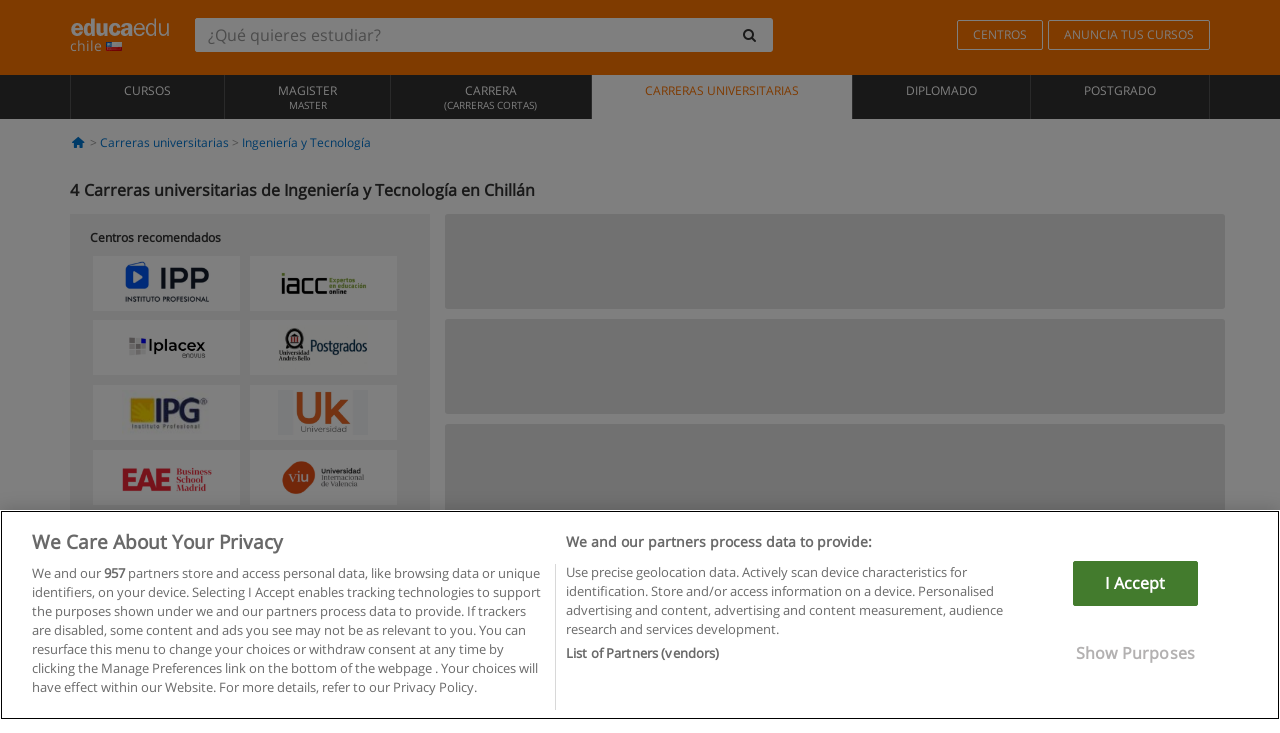

--- FILE ---
content_type: text/html; charset=UTF-8
request_url: https://www.educaedu-chile.com/carreras-universitarias/ingenieria-tecnologia/chillan
body_size: 13196
content:
<!DOCTYPE html>
<html lang="es-CL">
    
    <head>
        
        <meta charset="UTF-8">
        <meta http-equiv="X-UA-Compatible" content="IE=edge">
        <meta name="viewport" content="width=device-width, initial-scale=1.0">
                    <meta name="robots" content="index, follow">
        <meta name="googlebot" content="index, follow"> 
                <meta name="description" content="Estudia Carreras universitarias de Ingeniería y Tecnología en Chillán con Educaedu. Encuentra programas de Educación Superior en las modalidades presencial y semipresencial, compara la oferta formativa de diferentes centros y universidades.">
            
        <title>            Carreras universitarias de Ingeniería y Tecnología en Chillán
                | Educaedu
</title>
        <link rel="dns-prefetch" href="https://static1.educaedu-chile.com/">
        <link rel="preconnect" href="https://static1.educaedu-chile.com/" crossorigin >
        <link rel="dns-prefetch" href="https://statictrack.educatrack.com/">
        <link rel="dns-prefetch" href="https://track.educatrack.com/">
        <link rel="dns-prefetch" href="https://fonts.gstatic.com">
        <link rel="dns-prefetch" href="https://www.googletagmanager.com">
        <link rel="dns-prefetch" href="https://www.google-analytics.com">
        <link rel="preconnect" href="https://statictrack.educatrack.com/" crossorigin>
        <link rel="preconnect" href="https://track.educatrack.com/" crossorigin>
        <link rel="preconnect" href="https://fonts.gstatic.com" crossorigin>
        <link rel="preconnect" href="https://www.googletagmanager.com" crossorigin>        
        <link rel="preconnect" href="https://www.google-analytics.com" crossorigin>

        <link rel="preload" href="https://static1.educaedu-chile.com/build/images/logo-educaedu.svg" fetchpriority="high"  as="image" type="image/svg+xml" >
<link rel="preload" href="https://fonts.gstatic.com/s/opensans/v16/mem8YaGs126MiZpBA-UFVZ0bf8pkAg.woff2" media="(min-width: 768px)" as="font" type="font/woff2" crossorigin>
<link rel="preload" href="https://static1.educaedu-chile.com/build/fonts/icons-educaedu.2e429f28.woff2" media="(min-width: 768px)" as="font" type="font/woff2" crossorigin>
<style>
    @font-face {
        font-family: "Open sans fallback";
        size-adjust: 103.50%;
        ascent-override: 103%;
        src: local("Arial");
    }
</style>            <style>
        .pagination>li{display:inline}.pagination>li>a{position:relative;float:left;padding:6px 12px;margin-left:-1px;line-height:1.42857143;color:#337ab7;text-decoration:none;background-color:#fff;border:1px solid #ddd}.pagination>li:first-child>a{margin-left:0;border-top-left-radius:4px;border-bottom-left-radius:4px}.pagination>.active>a{z-index:3;color:#fff;background-color:#337ab7;border-color:#337ab7}@-ms-viewport{width:device-width}.filtros li.panel .change-category-action,.filtros li.panel a{padding:6px 30px 6px 10px;color:#000;display:block;width:100%;padding-left:25px;font-size:12px;font-weight:400}.filtros li.panel.active>.change-category-action{color:#ff7600;text-decoration:none;background-color:#fff9f4}.filtros li.panel .change-category-action::before,.filtros li.panel .change-course_type-action::before,.filtros li.panel a::before{visibility:visible;content:'\f10c';font-family:icons-educaedu;margin-right:4px;font-size:14px;margin-left:-16px}.filtros li.panel.active>.change-category-action::before{content:'\f192'}@media screen and (max-width:767px){.pagination>li{display:none}.pagination>li:first-child{display:inline}.pagination>li.active:first-child{display:none}}[class^=icon-]:before{font-family:icons-educaedu;font-style:normal;font-weight:400;speak:none;display:inline-block;text-decoration:inherit;width:1em;margin-right:.2em;text-align:center;font-variant:normal;text-transform:none;line-height:1em;margin-left:.2em;-webkit-font-smoothing:antialiased;-moz-osx-font-smoothing:grayscale}.icon-search:before{content:'\e800'}.icon-down-open:before{content:'\e801'}.icon-cancel:before{content:'\e804'}.icon-menu:before{content:'\f008'}.icon-mail-alt:before{content:'\f0e0'}.icon-sliders:before{content:'\f1de'}html{font-family:sans-serif;-ms-text-size-adjust:100%;-webkit-text-size-adjust:100%}body{margin:0}header,nav{display:block}a{background-color:transparent}b,strong{font-weight:700}h1{font-size:2em;margin:.67em 0}img{border:0}svg:not(:root){overflow:hidden}button,input{color:inherit;font:inherit;margin:0}button{overflow:visible}button{text-transform:none}button{-webkit-appearance:button}button::-moz-focus-inner,input::-moz-focus-inner{border:0;padding:0}input{line-height:normal}input[type=search]{-webkit-appearance:textfield;-webkit-box-sizing:content-box;-moz-box-sizing:content-box;box-sizing:content-box}input[type=search]::-webkit-search-cancel-button,input[type=search]::-webkit-search-decoration{-webkit-appearance:none}*{-webkit-box-sizing:border-box;-moz-box-sizing:border-box;box-sizing:border-box}:after,:before{-webkit-box-sizing:border-box;-moz-box-sizing:border-box;box-sizing:border-box}html{font-size:10px}body{font-family:"Helvetica Neue",Helvetica,Arial,sans-serif;font-size:14px;line-height:1.42857143;color:#333;background-color:#fff}button,input{font-family:inherit;font-size:inherit;line-height:inherit}a{color:#337ab7;text-decoration:none}img{vertical-align:middle}h1,h4{font-family:inherit;font-weight:500;line-height:1.1;color:inherit}h1{margin-top:20px;margin-bottom:10px}h4{margin-top:10px;margin-bottom:10px}h1{font-size:36px}h4{font-size:18px}ul{margin-top:0;margin-bottom:10px}.container{padding-right:15px;padding-left:15px;margin-right:auto;margin-left:auto}@media (min-width:768px){.container{width:750px}}@media (min-width:992px){.container{width:970px}}@media (min-width:1200px){.container{width:1170px}}.row{margin-right:-15px;margin-left:-15px}.col-sm-4,.col-sm-8,.col-xs-12{position:relative;min-height:1px;padding-right:15px;padding-left:15px}.col-xs-12{float:left}.col-xs-12{width:100%}@media (min-width:768px){.col-sm-4,.col-sm-8{float:left}.col-sm-8{width:66.66666667%}.col-sm-4{width:33.33333333%}.col-sm-pull-8{right:66.66666667%}.col-sm-push-4{left:33.33333333%}}label{display:inline-block;max-width:100%;margin-bottom:5px;font-weight:700}input[type=search]{-webkit-box-sizing:border-box;-moz-box-sizing:border-box;box-sizing:border-box;-webkit-appearance:none;appearance:none}.form-control{display:block;width:100%;height:34px;padding:6px 12px;font-size:14px;line-height:1.42857143;color:#555;background-color:#fff;background-image:none;border:1px solid #ccc;border-radius:4px;-webkit-box-shadow:inset 0 1px 1px rgba(0,0,0,.075);box-shadow:inset 0 1px 1px rgba(0,0,0,.075)}.form-control::-moz-placeholder{color:#999;opacity:1}.form-control:-ms-input-placeholder{color:#999}.form-control::-webkit-input-placeholder{color:#999}.form-control::-ms-expand{background-color:transparent;border:0}.form-group{margin-bottom:15px}.btn{display:inline-block;margin-bottom:0;font-weight:400;text-align:center;white-space:nowrap;vertical-align:middle;-ms-touch-action:manipulation;touch-action:manipulation;background-image:none;border:1px solid transparent;padding:6px 12px;font-size:14px;line-height:1.42857143;border-radius:4px}.btn-default{color:#333;background-color:#fff;border-color:#ccc}.fade{opacity:0}.collapse{display:none}.caret{display:inline-block;width:0;height:0;margin-left:2px;vertical-align:middle;border-top:4px dashed;border-right:4px solid transparent;border-left:4px solid transparent}.btn .caret{margin-left:0}.input-group{position:relative;display:table;border-collapse:separate}.input-group .form-control{position:relative;z-index:2;float:left;width:100%;margin-bottom:0}.input-group .form-control,.input-group-btn{display:table-cell}.input-group-btn{width:1%;white-space:nowrap;vertical-align:middle}.input-group .form-control:first-child,.input-group-btn:last-child>.btn:not(:last-child):not(.dropdown-toggle){border-top-right-radius:0;border-bottom-right-radius:0}.input-group-btn:last-child>.btn{border-top-left-radius:0;border-bottom-left-radius:0}.input-group-btn{position:relative;font-size:0;white-space:nowrap}.input-group-btn>.btn{position:relative}.input-group-btn>.btn+.btn{margin-left:-1px}.input-group-btn:last-child>.btn{z-index:2;margin-left:-1px}.nav{padding-left:0;margin-bottom:0;list-style:none}.nav>li{position:relative;display:block}.nav>li>a{position:relative;display:block;padding:10px 15px}.nav-stacked>li{float:none}.nav-stacked>li+li{margin-top:2px;margin-left:0}.navbar{position:relative;min-height:50px;margin-bottom:20px;border:1px solid transparent}.navbar-collapse{padding-right:15px;padding-left:15px;overflow-x:visible;border-top:1px solid transparent;-webkit-box-shadow:inset 0 1px 0 rgba(255,255,255,.1);box-shadow:inset 0 1px 0 rgba(255,255,255,.1);-webkit-overflow-scrolling:touch}.container>.navbar-collapse,.container>.navbar-header{margin-right:-15px;margin-left:-15px}.navbar-brand{float:left;height:50px;padding:15px;font-size:18px;line-height:20px}.navbar-brand>img{display:block}@media (min-width:768px){.navbar{border-radius:4px}.navbar-header{float:left}.navbar-collapse{width:auto;border-top:0;-webkit-box-shadow:none;box-shadow:none}.navbar-collapse.collapse{display:block!important;height:auto!important;padding-bottom:0;overflow:visible!important}.container>.navbar-collapse,.container>.navbar-header{margin-right:0;margin-left:0}.navbar>.container .navbar-brand{margin-left:-15px}.navbar-toggle{display:none}}.navbar-toggle{position:relative;float:right;padding:9px 10px;margin-right:15px;margin-top:8px;margin-bottom:8px;background-color:transparent;background-image:none;border:1px solid transparent;border-radius:4px}.navbar-nav{margin:7.5px -15px}.navbar-nav>li>a{padding-top:10px;padding-bottom:10px;line-height:20px}@media (min-width:768px){.navbar-nav{float:left;margin:0}.navbar-nav>li{float:left}.navbar-nav>li>a{padding-top:15px;padding-bottom:15px}.navbar-form .form-control{display:inline-block;width:auto;vertical-align:middle}.navbar-form .input-group{display:inline-table;vertical-align:middle}.navbar-form .input-group .form-control,.navbar-form .input-group .input-group-btn{width:auto}.navbar-form .input-group>.form-control{width:100%}}.navbar-form{padding:10px 15px;margin-right:-15px;margin-left:-15px;border-top:1px solid transparent;border-bottom:1px solid transparent;-webkit-box-shadow:inset 0 1px 0 rgba(255,255,255,.1),0 1px 0 rgba(255,255,255,.1);box-shadow:inset 0 1px 0 rgba(255,255,255,.1),0 1px 0 rgba(255,255,255,.1);margin-top:8px;margin-bottom:8px}@media (min-width:768px){.navbar-form{width:auto;padding-top:0;padding-bottom:0;margin-right:0;margin-left:0;border:0;-webkit-box-shadow:none;box-shadow:none}.navbar-right{float:right!important;margin-right:-15px}}.navbar-default{background-color:#f8f8f8;border-color:#e7e7e7}.navbar-default .navbar-nav>li>a{color:#777}.navbar-default .navbar-nav>.active>a{color:#555;background-color:#e7e7e7}.navbar-default .navbar-collapse{border-color:#e7e7e7}.panel{margin-bottom:20px;background-color:#fff;border:1px solid transparent;border-radius:4px;-webkit-box-shadow:0 1px 1px rgba(0,0,0,.05);box-shadow:0 1px 1px rgba(0,0,0,.05)}button.close{padding:0;background:0 0;border:0;-webkit-appearance:none;appearance:none}.modal{position:fixed;top:0;right:0;bottom:0;left:0;z-index:1050;display:none;overflow:hidden;-webkit-overflow-scrolling:touch;outline:0}.modal.fade .modal-dialog{-webkit-transform:translate(0,-25%);-ms-transform:translate(0,-25%);-o-transform:translate(0,-25%);transform:translate(0,-25%)}.modal-dialog{position:relative;width:auto;margin:10px}.modal-content{position:relative;background-color:#fff;-webkit-background-clip:padding-box;background-clip:padding-box;border:1px solid #999;border:1px solid rgba(0,0,0,.2);border-radius:6px;-webkit-box-shadow:0 3px 9px rgba(0,0,0,.5);box-shadow:0 3px 9px rgba(0,0,0,.5);outline:0}.modal-header{padding:15px;border-bottom:1px solid #e5e5e5}.modal-header .close{margin-top:-2px}.modal-title{margin:0;line-height:1.42857143}@media (min-width:768px){.modal-dialog{width:600px;margin:30px auto}.modal-content{-webkit-box-shadow:0 5px 15px rgba(0,0,0,.5);box-shadow:0 5px 15px rgba(0,0,0,.5)}}.container:after,.container:before,.modal-header:after,.modal-header:before,.nav:after,.nav:before,.navbar-collapse:after,.navbar-collapse:before,.navbar-header:after,.navbar-header:before,.navbar:after,.navbar:before,.row:after,.row:before{display:table;content:" "}.container:after,.modal-header:after,.nav:after,.navbar-collapse:after,.navbar-header:after,.navbar:after,.row:after{clear:both}.pull-right{float:right!important}.hidden{display:none!important}.visible-xs{display:none!important}@media (max-width:767px){.visible-xs{display:block!important}.hidden-xs{display:none!important}}body{font-family:'Open sans',Helvetica,Arial,sans-serif;background-color:transparent}h1,h4{font-family:'Open sans',Helvetica,Arial,sans-serif}.btn{font-family:"Open sans",Helvetica,Arial,sans-serif}h1{font-weight:600;margin-top:0;margin-bottom:0;font-size:16px;line-height:18px}a{color:#337ab7}.form-control{-webkit-box-shadow:none;box-shadow:none}.centros-recomendados{padding:5px 20px 10px;margin-bottom:20px;background-color:#f2f2f2;font-size:12px}.centros-recomendados label{display:block;margin-top:10px}.centros-recomendados .thumbnail img{margin:0 10px 10px 0}.header-h1{margin-bottom:15px;margin-top:15px}.number-h1{font-weight:600;font-size:16px;line-height:18px;float:left;margin-right:5px}.centros-recomendados a.thumbnail{width:46%;background-color:#fff;display:inline-block;margin:1.5% 1%;text-align:center}.filtros .centros-recomendados .thumbnail img{padding:5px;margin:0 auto;text-align:center;max-width:100%;height:auto}@media only screen and (max-width:767px){.centros-recomendados{display:none}.hidden-xs{display:none!important}}@media only screen and (max-width:360px){.hidden-xxs{display:none!important}.hidden-xs{display:none!important}}.btn,.form-control{border-radius:2px}.back-to-top{position:fixed;bottom:20px;right:20px;display:none;z-index:9;border-radius:50%;height:35px;width:35px;background-color:transparent;font-size:21px;color:#b7b7b7;padding:0;-ms-transform:rotate(180deg);-webkit-transform:rotate(180deg);transform:rotate(180deg)}[class^=icon-]:before{visibility:visible}.centros-recomendados .thumbnail img{margin:0 0 10px}.form-control::-webkit-input-placeholder{font-style:normal}.form-control::-moz-placeholder{font-style:normal}.form-control:-ms-input-placeholder{font-style:normal}.form-control:-moz-placeholder{font-style:normal}a{color:#0076d1}button.close{-webkit-appearance:none;padding:0;background:0 0;border:0}.close{float:right;font-size:21px;font-weight:700;line-height:1;color:#000;text-shadow:0 1px 0 #fff;opacity:.2}.barracookies{z-index:99999;position:fixed;left:0;right:0;bottom:0;padding:5px;background:#f5f5f5;line-height:20px;font-size:12px;text-align:center;box-sizing:border-box;display:none}.barracookies a.view-more{color:#f04d00;text-decoration:none;font-size:12px}.barracookies button.cookie-bar-close-option{background-color:transparent;border:0;color:#f04d00}.barracookies .container{position:relative}.barracookies .container .container-text{width:auto;height:auto;margin:0 auto;position:relative;display:inline}.modal{padding-right:0!important}.modal button.close{-webkit-appearance:none;padding:0;background:0 0;border:0}.modal .close{float:right;font-size:21px;font-weight:700;line-height:1;color:#000;text-shadow:0 1px 0 #fff;opacity:.2}.modal-educaedu-old .close{margin-top:-26px;background-color:#ff7800!important;padding:2px 10px!important;opacity:1;border:0;color:#fff;text-shadow:none;position:absolute;z-index:99;right:0;top:1px}.modal-educaedu-old .modal-header .modal-title{display:none}.modal-educaedu-old .modal-header{padding:0;margin-top:-1px}.modal-educaedu-old .modal-content{border-radius:0}.modal-dialog{margin:60px auto 0}.modal-content{border:0}.modal-content-big{width:60%}@media (max-width:1200px){.modal-content-big{width:90%}}.modal-iframe{position:absolute;top:0;left:0}@media screen and (-webkit-min-device-pixel-ratio:0){input{font-size:16px!important}}ul.full-width li span{display:block;font-size:10px;margin-top:-6px}ul.full-width{width:100%}ul.full-width li{list-style:none;text-align:center;border-right:1px solid #545454;-webkit-box-flex:1;-ms-flex-positive:1;flex-grow:1}ul.full-width li:first-child{border-left:1px solid #545454}ul.full-width li a{display:block;text-decoration:none}@media only screen and (max-width:995px){ul.full-width li,ul.full-width li:first-child{border-right:none;border-left:none}ul.full-width li a{font-size:12px}ul.full-width li span{font-size:8px}}ul.full-width{display:table;table-layout:fixed;display:-webkit-box;display:-ms-flexbox;display:flex;-webkit-box-orient:horizontal;-webkit-box-direction:normal;-ms-flex-direction:row;flex-direction:row}.navbar-collapse{padding-right:0;padding-left:0}.navbar-orange{background:#ff7600;margin-bottom:0;border-radius:0}.navbar-orange a{color:#fff}.navbar-orange .navbar-brand{height:auto;padding:18px 15px 14px;font-size:14px}.navbar-brand span img{vertical-align:baseline;height:9px}.navbar-orange .navbar-brand>img{height:18px}.navbar-orange .navbar-nav>li>a{border:1px solid;padding-top:4px;padding-bottom:4px;margin-top:20px;margin-left:5px;font-size:12px}.navbar-orange .navbar-right{margin-right:0}.navbar-nav>li>a{padding-top:25px;padding-bottom:25px}.navbar{min-height:0;margin-bottom:0;border-radius:0;border:0}.navbar-toggle{margin-bottom:0;font-size:21px;color:#fff;padding:5px 0;border-radius:2px}.navbar-default{background-color:#303030}.navbar-default .navbar-nav>li>a{color:#fff}.navbar-default .navbar-nav>li>a{font-size:12px;padding:6px 0 4px;text-transform:uppercase;height:100%}.navbar-default .navbar-nav>li.active>a{color:#ff7600;background-color:#fff}.navbar-brand>img{vertical-align:baseline;width:100px}.navbar-form{padding:10px;display:inline-block}.navbar-form .input-group-btn .btn{border-left-color:transparent}.navbar-form .form-control{border:0;-webkit-box-shadow:none;box-shadow:none}.navbar-form .btn,.navbar-form .form-control{border:1px solid #fff}@media only screen and (max-width:767px){.navbar-orange .navbar-brand{padding:12px 16px 10px 15px}.li-centers{border-top:1px solid #545454}.navbar-form .input-group>.form-control{width:100%}.navbar-form{margin-top:0;margin-bottom:0;padding-top:0;border-top:0;box-shadow:none;display:block}.navbar-brand>img{width:100px}}.header-buscador button,.header-buscador input{border:0;box-shadow:none}.header-buscador .btn-close{display:none}.header-buscador .input-group-btn .btn{border-top-right-radius:3px!important;border-bottom-right-radius:3px!important}@media (max-width:767px){.barracookies .container .container-text{display:block}.header-buscador{max-width:100%;position:fixed;z-index:10;top:0;right:15px;border:0;left:15px;background:#fff;border-bottom:1px solid #ccc;box-shadow:0 0 5px rgba(0,0,0,.2)}.header-buscador .navbar-form{margin-right:0;margin-left:0;margin-top:12px;margin-bottom:2px}.header-search-action-button{background-color:#ff7600;color:#fff;border:1px solid #ff7600!important;border-radius:3px!important}.header-search-action-button .icon-search:before{font-size:18px}.header-buscador .btn-close{border:0;margin-left:2px;display:inline-block;background-color:transparent;color:var(--color-grisoscuro)}.header-buscador .input-group-btn{padding-left:10px}.header-buscador .navbar-form input{border-bottom:1px solid}}@media (min-width:768px){.header-buscador.collapse{display:inline-table!important}.header-buscador{width:calc(100% - 480px)}.header-buscador .navbar-form,.header-buscador .navbar-form .input-group{width:100%}}header a,nav a{font-family:'Open Sans',sans-serif}ul{list-style:none}.navbar-white{background-color:#fff}@media screen and (max-width:767px){.filter-buttons{display:flex;flex-direction:row;align-items:center;background-color:#f2f2f2;margin:0 -15px;padding:10px 15px;overflow-x:auto}.filter-buttons-group{display:flex;flex-wrap:nowrap;margin-left:10px}.filter-buttons-group .btn{margin-right:5px}.filter-buttons-group .btn.selected{color:#fff;background-color:#337ab7;border-color:#2e6da4}}.filtros-container{background-color:#f2f2f2;padding:0;font-size:12px}.filtros .form-group{padding:10px 20px 20px;border-bottom:3px solid #fff;margin-top:5px;margin-bottom:5px}.filtros .form-group input[type=text]{-webkit-appearance:none;-moz-appearance:none;appearance:none;border:1px solid #ccc}.filtros .input-group-btn .btn{border-left-color:transparent}.filtros .panel{border:none;line-height:18px;margin-bottom:0;background-color:#fff;border-top:1px solid #eee;position:relative;margin-top:0}.filtros li.panel a{padding:6px 30px 6px 10px;color:#000;display:block;width:100%;padding-left:25px;font-size:12px;font-weight:400}.filtros .items-count{padding:8px;position:absolute;right:0;top:0;color:#757575}.filtros li.panel .change-course_type-action::before,.filtros li.panel a::before{visibility:visible;content:'\f10c';font-family:icons-educaedu;margin-right:4px;font-size:14px;margin-left:-16px}.filtros .form-control{font-size:12px}@media screen and (max-width:767px){.row-offcanvas{margin-top:10px;position:relative}.row-offcanvas-left{left:0}.row-offcanvas-left .sidebar-offcanvas{left:-100%}.sidebar-offcanvas{position:absolute;top:0;z-index:999}.sidebar-offcanvas{position:fixed}.filtros .navbar{padding:10px;width:100%}.filtros-form input{color:#000}.mobile-count-show{font-weight:700;font-family:'Open Sans',sans-serif;font-size:14px;line-height:34px;text-align:center;color:#666}.button-visible{display:inline-block!important}}.filtros-form input{font-family:"Open sans",Helvetica,Arial,sans-serif;font-size:12px}.adsense_skeleton{height:120px;border-radius:3px;margin-bottom:10px;background-color:#eee;animation:1.6s linear infinite adsense_skeleton}@keyframes adsense_skeleton{0%{background-color:#eee}50%{background-color:#e0e0e0}}.course-row{padding-bottom:10px;border:1px solid transparent;border-bottom:1px solid #eee;padding:10px 20px}.course-row{display:grid;grid-template-columns:2fr 2fr 1fr;gap:5px 10px;grid-auto-flow:row dense;grid-template-areas:"course-title course-title course-title" "course-info course-info course-info" "course-buttons course-buttons course-buttons"}.center-logo{display:none;grid-area:center-logo}.course-title{grid-area:course-title}.course-info{grid-area:course-info}.course-description{display:none;grid-area:course-description}.course-buttons{grid-area:course-buttons}.course-download-button{grid-area:course-download-button}.course-whatsapp-button{grid-area:course-whatsapp-button}.course-info-button{grid-area:course-info-button}@media screen and (min-width:768px){.filtros-container .nav.nav-stacked{max-height:350px;overflow:auto;padding:4px 0}.adsense_skeleton{height:95px}.course-buttons{display:block}.course-row{grid-template-columns:2fr 2fr 1fr;grid-template-areas:"course-title course-title center-logo" "course-description course-description course-info" "course-buttons course-buttons course-info"}.course-description{display:block}.center-logo{display:inline-block;font-size:12px}}.first-course-list-row{border-top:1px solid #eee}.course-buttons{padding-top:10px}.course-center-logo{border:1px solid #ccc;min-width:100px;min-height:50px}.course-content-row{margin-bottom:7px;font-size:12px}.course-content-row.grey-text{font-size:12px}.grey-text{color:#757575;font-family:Arial,Helvetica,sans-serif}.course-title-link{font-family:Arial,Helvetica,serif,sans-serif;font-size:16px;line-height:20px;font-weight:700;color:#0076d1;margin-bottom:7px;display:inline-block}.course-price{color:#b65b0c;font-weight:700}@media screen and (max-width:992px){.center-link-element.link-logo{float:right;padding:0}.center-link-element,.center-name{font-size:13px}}.btn-educaedu-primary{background:#ff7600;background:-webkit-linear-gradient(#fd8c2b,#ff7600);background:-o-linear-gradient(#fd8c2b,#ff7600);background:-moz-linear-gradient(#fd8c2b,#ff7600);background:linear-gradient(#fd8c2b,#ff7600);border-radius:6px;color:#fff;font-weight:700;padding:4px 10px}.btn-educaedu-primary{flex-grow:1;font-size:13px}@media screen and (min-width:375px){.btn-educaedu-primary{font-size:13px}}.course-buttons{display:flex;flex-wrap:wrap;gap:.5em}.course-buttons .btn-educaedu-primary i{display:none}@media screen and (min-width:767px){.btn-educaedu-primary{flex-grow:0}.course-buttons .btn-educaedu-primary i{display:inline-block}}.pagination-text{display:none}@media screen and (max-width:767px){.pagination-text{display:inline-block}}.sf-minitoolbar{background-color:#222;border-top-left-radius:4px;bottom:0;box-sizing:border-box;display:none;height:36px;padding:6px;position:fixed;right:0;z-index:99999}.sf-minitoolbar button{background-color:transparent;padding:0;border:none}.sf-minitoolbar svg{max-height:24px;max-width:24px;display:inline}.sf-toolbar-clearer{clear:both;height:36px}.sf-display-none{display:none}.sf-toolbarreset *{box-sizing:content-box;vertical-align:baseline;letter-spacing:normal;width:auto}.sf-toolbarreset{background-color:#222;bottom:0;box-shadow:0 -1px 0 rgba(0,0,0,.2);color:#eee;font:11px Arial,sans-serif;left:0;margin:0;padding:0 36px 0 0;position:fixed;right:0;text-align:left;text-transform:none;z-index:99999;direction:ltr;-webkit-font-smoothing:subpixel-antialiased;-moz-osx-font-smoothing:auto}.sf-toolbarreset svg{height:20px;width:20px;display:inline-block}.sf-toolbarreset .sf-cancel-button{color:#444}.sf-toolbarreset .hide-button{background:#444;display:block;position:absolute;top:0;right:0;width:36px;height:36px;text-align:center;border:none;margin:0;padding:0}.sf-toolbarreset .hide-button svg{max-height:18px;margin-top:1px}.sf-toolbar-block{display:block;float:left;height:36px;margin-right:0;white-space:nowrap;max-width:15%}.sf-toolbar-block>a{display:block;text-decoration:none;background-color:transparent;color:inherit}.sf-toolbar-block span{display:inline-block}.sf-toolbar-block .sf-toolbar-value{color:#f5f5f5;font-size:13px;line-height:36px;padding:0}.sf-toolbar-block .sf-toolbar-info{border-collapse:collapse;display:table;z-index:100000}.sf-toolbar-block .sf-toolbar-info-piece{border-bottom:3px solid transparent;display:table-row}.sf-toolbar-block .sf-toolbar-info-piece:last-child{margin-bottom:0}.sf-toolbar-block .sf-toolbar-info-piece b{color:#aaa;display:table-cell;font-size:11px;padding:4px 8px 4px 0}.sf-toolbar-block:not(.sf-toolbar-block-dump) .sf-toolbar-info-piece span{color:#f5f5f5}.sf-toolbar-block .sf-toolbar-info-piece span{font-size:12px}.sf-toolbar-block .sf-toolbar-info{background-color:#444;bottom:36px;color:#f5f5f5;display:none;padding:9px 0;position:absolute}.sf-toolbar-block .sf-toolbar-icon{display:block;height:36px;padding:0 7px;overflow:hidden;text-overflow:ellipsis}.sf-toolbar-block-request .sf-toolbar-icon{padding-left:0;padding-right:0}.sf-toolbar-block .sf-toolbar-icon svg{border-width:0;position:relative;top:8px;vertical-align:baseline}.sf-toolbar-block .sf-toolbar-icon svg+span{margin-left:4px}.sf-toolbar-icon .sf-toolbar-value{display:none}@media (min-width:768px){.sf-toolbar-icon .sf-toolbar-value{display:inline}.sf-toolbar-block .sf-toolbar-icon svg{top:6px}.sf-toolbar-block .sf-toolbar-icon{padding:0 10px}.sf-toolbar-block-request .sf-toolbar-icon{padding-left:0;padding-right:0}.sf-toolbar-block .sf-toolbar-info-piece b{font-size:12px}.sf-toolbar-block .sf-toolbar-info-piece span{font-size:13px}}        
    </style>
        
         
        
        <link rel="shortcut icon" href="https://static1.educaedu-chile.com/build/images/favicon-educaedu.ico">
        <link rel="apple-touch-icon" href="https://static1.educaedu-chile.com/apple-touch-icon.png">
        
        <script>
            window.onerror = function (msg, file, lineNo, columnNo, error){
                if(/googlebot/i.test(navigator.userAgent)){
                    return false;
                }
                var params = 'url='+window.location.href+'&line='+lineNo+'&col='+columnNo+'&message='+msg+'&error='+error+'&file='+file;
                var xhttp = new XMLHttpRequest();
                xhttp.open('POST','/js-errors',true);
                xhttp.setRequestHeader('Content-type', 'application/x-www-form-urlencoded');
                xhttp.send(params);
                if(typeof error !== 'undefined') {
                    dataLayer = dataLayer || [];
                    dataLayer.push({'event':'error_js'});
                }
                return false;
            };
        </script>

                    <script>var userEmail = '';</script>
                
            
            <script>        
            var pageOptions = {
                'pubId': 'pub-0159970609929852',
                'channel': '2165495788',
                'adtest': 'off',
                'hl': 'es',
                'ie': 'utf8',
                'oe': 'utf8',
                'mode': '',
                'styleId': '5412800633',
                'personalizedAds': true,
                'query': 'Carreras universitarias Ingeniería y Tecnología en Chillán',
                'number': 3 
            };
    
            var adblocks = [{'container': 'adsgoogle1'} , {'container' : 'adsgoogle2'}];
        </script>
    
    <script>
                    var numResults = '4';
            </script>    
        
        <!-- Google Tag Manager -->
        <script>(function(w,d,s,l,i){w[l]=w[l]||[];w[l].push({'gtm.start':
        new Date().getTime(),event:'gtm.js'});var f=d.getElementsByTagName(s)[0],
        j=d.createElement(s),dl=l!='dataLayer'?'&l='+l:'';j.async=true;j.src=
        'https://www.googletagmanager.com/gtm.js?id='+i+dl;f.parentNode.insertBefore(j,f);
        })(window,document,'script','dataLayer','GTM-NWCBB9P');</script>
        <!-- End Google Tag Manager -->
        
            <link rel="canonical" href="https://www.educaedu-chile.com/carreras-universitarias/ingenieria-tecnologia/chillan">
    
            <link rel="amphtml" href="https://www.educaedu-chile.com/amp/carreras-universitarias/ingenieria-tecnologia/chillan">
    
            
        
            </head>
    
    <body>
                 
        <!-- Google Tag Manager (noscript) -->
        <noscript><iframe src="https://www.googletagmanager.com/ns.html?id=GTM-NWCBB9P"
        height="0" width="0" style="display:none;visibility:hidden"></iframe></noscript>
        <!-- End Google Tag Manager (noscript) -->
        
        
                        <header class="header navbar navbar-orange country-code-cl">
        <div class="container">
            
            <div class="navbar-header">
                <button  type="button" class="dev-open-menu navbar-toggle collapsed" aria-label="Menú" data-toggle="collapse" data-target="#navbar" aria-expanded="false" aria-controls="navbar">
                    <i class="icon-menu"></i>
                    <i class="icon-cancel ri-close-circle-line hidden"></i>
                </button>
                <button type="button" class="dev-open-search navbar-toggle collapsed" aria-label="buscar" data-toggle="collapse" data-target="#navbar-buscador" aria-expanded="false" aria-controls="navbar-buscador">
                    <span class="icon-search"></span>
                </button>

                <a class="navbar-brand" href="https://www.educaedu-chile.com/" title="Educaedu Chile">
                                            <img src="https://static1.educaedu-chile.com/build/images/logo-educaedu.svg" onerror="this.onerror=null; this.src='https://static1.educaedu-chile.com/build/images/logo-educaedu.png'" width="300" height="55" alt="Educaedu">                        
                                        <span class="hidden-xxs">
                        chile
                        <img src="https://static1.educaedu-chile.com/build/images/cl.gif" alt="" width="16" height="11">
                    </span>
                </a> 
            </div>

            <div id="navbar-buscador" class="navbar-collapse collapse header-buscador" aria-expanded="false" role="navigation">
                <form class="navbar-form" method="get" action="https://www.educaedu-chile.com/nf/search.php">
                    <div class="input-group">
                        <input type="search" name="txtBusqueda" id="header_search_text" aria-label="¿Qué quieres estudiar?" class="header_search_text form-control" placeholder="¿Qué quieres estudiar?">
                        <span class="input-group-btn">
                            <button class="btn btn-default header-search-action-button" aria-label="buscar" type="submit">
                                <span class="icon-search"></span>
                            </button>
                            <button class="btn btn-close" type="button" aria-label="Cerrar"  data-toggle="collapse" data-target="#navbar-buscador">
                                <i class="icon-cancel ri-close-circle-line"></i>
                            </button>
                        </span>
                    </div>
                </form>
            </div>

            <ul class="nav navbar-nav navbar-right hidden-xs">               
                <li>
                                        <a href="https://www.educaedu-chile.com/centros" class="btn" title="Centros">
                        CENTROS
                    </a>
                </li>
                <li>
                    <a href="https://www.educaedu-chile.com/acceso-centros/anuncia-tus-cursos.php" class="btn" title="Anuncia tus cursos">
                        ANUNCIA TUS CURSOS
                    </a>
                </li>
            </ul>

        </div>
    </header>

    <nav class="navbar navbar-default">
        <div class="container">

            <div id="navbar" class="collapse navbar-collapse">

                <ul class="nav navbar-nav full-width">
                                    
                                                                                                                                                                                            
                                                                                                    <li class="">
                        <a href="https://www.educaedu-chile.com/cursos" title="Cursos">
                            Cursos
                                                    </a>
                    </li>
                    
                                    
                                                                                        
                                                                                                    <li class="">
                        <a href="https://www.educaedu-chile.com/magister" title="Magister Master">
                            Magister
                            <span>Master</span>                        </a>
                    </li>
                    
                                    
                                                                                        
                                                                                                    <li class="">
                        <a href="https://www.educaedu-chile.com/carrera" title="Carrera (Carreras Cortas)">
                            Carrera
                            <span>(Carreras Cortas)</span>                        </a>
                    </li>
                    
                                    
                                                                                                                                                                                            
                                                                                                    <li class="active">
                        <a href="https://www.educaedu-chile.com/carreras-universitarias" title="Carreras universitarias">
                            Carreras universitarias
                                                    </a>
                    </li>
                    
                                    
                                                                                                                                                                                            
                                                                                                    <li class="">
                        <a href="https://www.educaedu-chile.com/diplomado" title="Diplomado">
                            Diplomado
                                                    </a>
                    </li>
                    
                                    
                                                                                                                                                                                            
                                                                                                    <li class="">
                        <a href="https://www.educaedu-chile.com/postgrado" title="Postgrado">
                            Postgrado
                                                    </a>
                    </li>
                    
                                    <li class="li-centers visible-xs">
                                                <a href="https://www.educaedu-chile.com/centros" class="btn" title="Centros">
                            CENTROS
                        </a>
                    </li>
                </ul>

            </div>

        </div>
    </nav>            
        
        
            <div class="container">
                   
            <div class="filter-buttons" data-spy="affix" data-offset-top="100">
                <div>
                    <button class=" btn btn-default pull-right visible-xs" aria-label="FILTROS" data-dev-filter="all">
                        <i class="icon-sliders ri-equalizer-2-line"></i>
                    </button> 
                </div>
                <div class="filter-buttons-group">                
                    <button class=" btn btn-default pull-right visible-xs  selected " data-dev-filter="course_type-filter">
                        Tipo de curso: <strong>Carreras universitarias</strong> <span class="caret"></span>
                    </button> 
                    <button class=" btn btn-default pull-right visible-xs " data-dev-filter="modality-filter">
                        Modalidad / Lugar <span class="caret"></span>
                    </button>    
                    <button class=" btn btn-default pull-right visible-xs   selected " data-dev-filter="category-filter" >
                        Categoría: <strong>Ingeniería y Tecnología</strong> <span class="caret"></span>
                    </button>
                </div>
            </div>
            <div class="row ">
                <div id="header.page.breadcrum" class="col-xs-12 SimpleBreadcrumb_container"> 
                                                <span class="breadcrumb-element">
                        <a href="https://www.educaedu-chile.com" 
                                                        title="Ir a Inicio" 
                                                       class="SimpleBreadcrumb_link"><i class="icon-home"></i></a>
                    </span>

                
                                                <span class="breadcrumb-element">
                        <a href="https://www.educaedu-chile.com/carreras-universitarias" 
                                                        title="Carreras universitarias" 
                                                       class="SimpleBreadcrumb_link">Carreras universitarias</a>
                    </span>

                
                                                <span class="breadcrumb-element">
                        <a href="https://www.educaedu-chile.com/carreras-universitarias/ingenieria-tecnologia" 
                                                        title="Ingeniería y Tecnología" 
                                                       class="SimpleBreadcrumb_link">Ingeniería y Tecnología</a>
                    </span>

                
                            
             
        </div>
                <script type="application/ld+json">    
    {"@context":"https:\/\/schema.org","@type":"BreadcrumbList","itemListElement":[{"@type":"ListItem","position":0,"name":"Ir a Inicio","item":{"id":"https:\/\/www.educaedu-chile.com"}},{"@type":"ListItem","position":1,"name":"Carreras universitarias","item":{"id":"https:\/\/www.educaedu-chile.com\/carreras-universitarias"}},{"@type":"ListItem","position":2,"name":"Ingenier\u00eda y Tecnolog\u00eda","item":{"id":"https:\/\/www.educaedu-chile.com\/carreras-universitarias\/ingenieria-tecnologia"}},{"@type":"ListItem","position":3,"name":"Chill\u00e1n"}]}
</script>
    </div>
 
            
            
    <div id="header.page.h1">
        <span class="number-h1">4</span>
 		<h1 class="header-h1">
             Carreras universitarias de Ingeniería y Tecnología en Chillán        </h1>
    </div>

            <div class="row row-offcanvas row-offcanvas-left">
                <div class="col-sm-8 col-sm-push-4 col-xs-12">
                                                            
                            <div class="Adsense row">
        <div class="Adsense_container" id="adsgoogle1">
                            <div class="adsense_skeleton"></div>
                            <div class="adsense_skeleton"></div>
                            <div class="adsense_skeleton"></div>
                    
        </div>
    </div>

  



        
    <div class="course-row course-link-element first-course-list-row" data-url="https://www.educaedu-chile.com/carrera-de-ingenieria-civil-en-informatica-carreras-universitarias-15343.html">
        <div class="center-logo center-link-element link-logo" data-url="https://www.educaedu-chile.com/centros/universidad-del-bio-bio--campus-chillan-uni1384">
            <img src="https://static1.educaedu-chile.com/build/images/default-center-logo.jpg" data-src="https://static1.educaedu-chile.com/logos/24/1384.jpg" class="course-center-logo dev-lazy" alt="Universidad del Bío-Bío - Campus Chillán"  title="Universidad del Bío-Bío - Campus Chillán" width="100" height="50">
        </div>
        
        <div class="course-title">
            <a class="course-title-link" href="https://www.educaedu-chile.com/carrera-de-ingenieria-civil-en-informatica-carreras-universitarias-15343.html" title="Carrera de Ingeniería Civil en Informática - Campus Chillán" >
                    Carrera de Ingeniería Civil en Informática - Campus Chillán
            </a>
            <div class="center-name">
                <a class="center-link-element" data-url="https://www.educaedu-chile.com/centros/universidad-del-bio-bio--campus-chillan-uni1384" href="https://www.educaedu-chile.com/centros/universidad-del-bio-bio--campus-chillan-uni1384" title="Universidad del Bío-Bío - Campus Chillán">Universidad del Bío-Bío - Campus Chillán</a>
            </div>
        </div>        


        <div class="course-info">
            <div class="course-content-row">
                <span class="course-info-label">Categoría:</span><span class="grey-text">Ingeniería Civil</span>
            </div>
            <div class="course-content-row">
                <span class="course-info-label">Modalidad:</span><span class="grey-text">Presencial</span>
            </div>
            
                        
            </div>
        
        <div class="course-description grey-text course-content-row">
                                            Ingeniería Civil en Informática La carrera comprende asignaturas relacionadas con las áreas de formación de carreras de ingeniería con base científica, como ciencias básicas, ciencias de la computación, ciencias de la ingeniería, ingeniería aplicada, ciencias...
                    </div>

        
                    <div class="course-buttons">
                
                                <div class="course-info-button course-modal-link-element btn btn-educaedu-primary" data-url="https://www.educaedu-chile.com/carrera-de-ingenieria-civil-en-informatica-carreras-universitarias-15343.html?submit_method=info_request" title="Solicita información">
                    <i class="icon-mail-alt ri-mail-line"></i> Solicita información
                </div>                
            </div>
        
    </div>
        <script>
        dataLayer = dataLayer || [];

        var centerViewsObj = dataLayer.find(item => item.centerViews);
        if (centerViewsObj) {
            centerViewsObj.centerViews.push({'idMaestro': 102870, 'name': 'Universidad del Bío-Bío - Campus Chillán'});
        } else {
            dataLayer.push({
                'centerViews': [{'idMaestro': 102870, 'name': 'Universidad del Bío-Bío - Campus Chillán'}]
            });
        }
    </script>

            

        
    <div class="course-row course-link-element " data-url="https://www.educaedu-chile.com/carrera-de-ingenieria-en-alimentos-carreras-universitarias-14913.html">
        <div class="center-logo center-link-element link-logo" data-url="https://www.educaedu-chile.com/centros/universidad-del-bio-bio--campus-chillan-uni1384">
            <img src="https://static1.educaedu-chile.com/build/images/default-center-logo.jpg" data-src="https://static1.educaedu-chile.com/logos/24/1384.jpg" class="course-center-logo dev-lazy" alt="Universidad del Bío-Bío - Campus Chillán"  title="Universidad del Bío-Bío - Campus Chillán" width="100" height="50">
        </div>
        
        <div class="course-title">
            <a class="course-title-link" href="https://www.educaedu-chile.com/carrera-de-ingenieria-en-alimentos-carreras-universitarias-14913.html" title="Carrera de Ingeniería en Alimentos" >
                    Carrera de Ingeniería en Alimentos
            </a>
            <div class="center-name">
                <a class="center-link-element" data-url="https://www.educaedu-chile.com/centros/universidad-del-bio-bio--campus-chillan-uni1384" href="https://www.educaedu-chile.com/centros/universidad-del-bio-bio--campus-chillan-uni1384" title="Universidad del Bío-Bío - Campus Chillán">Universidad del Bío-Bío - Campus Chillán</a>
            </div>
        </div>        


        <div class="course-info">
            <div class="course-content-row">
                <span class="course-info-label">Categoría:</span><span class="grey-text">Ingeniería </span>
            </div>
            <div class="course-content-row">
                <span class="course-info-label">Modalidad:</span><span class="grey-text">Presencial</span>
            </div>
            
                        
            </div>
        
        <div class="course-description grey-text course-content-row">
                                            Ingeniero en Alimentos Formar un Profesional que tenga una sólida formación en matemáticas, biología, química y en Ciencias e Ingeniería de los Alimentos, que le permitan abordar e integrar eficientemente los cambios e innovaciones científico-tecnológico del área...
                    </div>

        
                    <div class="course-buttons">
                
                                <div class="course-info-button course-modal-link-element btn btn-educaedu-primary" data-url="https://www.educaedu-chile.com/carrera-de-ingenieria-en-alimentos-carreras-universitarias-14913.html?submit_method=info_request" title="Solicita información">
                    <i class="icon-mail-alt ri-mail-line"></i> Solicita información
                </div>                
            </div>
        
    </div>
        <script>
        dataLayer = dataLayer || [];

        var centerViewsObj = dataLayer.find(item => item.centerViews);
        if (centerViewsObj) {
            centerViewsObj.centerViews.push({'idMaestro': 102870, 'name': 'Universidad del Bío-Bío - Campus Chillán'});
        } else {
            dataLayer.push({
                'centerViews': [{'idMaestro': 102870, 'name': 'Universidad del Bío-Bío - Campus Chillán'}]
            });
        }
    </script>

            

        
    <div class="course-row course-link-element " data-url="https://www.educaedu-chile.com/ingenieria-civil-en-informatica-carreras-universitarias-13700.html">
        <div class="center-logo center-link-element link-logo" data-url="https://www.educaedu-chile.com/centros/universidad-adventista-de-chile-uni493">
            <img src="https://static1.educaedu-chile.com/build/images/default-center-logo.jpg" data-src="https://static1.educaedu-chile.com/logos/24/493.png" class="course-center-logo dev-lazy" alt="Universidad Adventista de Chile"  title="Universidad Adventista de Chile" width="100" height="50">
        </div>
        
        <div class="course-title">
            <a class="course-title-link" href="https://www.educaedu-chile.com/ingenieria-civil-en-informatica-carreras-universitarias-13700.html" title="Licenciatura en Ingeniería Civil en Informática" >
                    Licenciatura en Ingeniería Civil en Informática
            </a>
            <div class="center-name">
                <a class="center-link-element" data-url="https://www.educaedu-chile.com/centros/universidad-adventista-de-chile-uni493" href="https://www.educaedu-chile.com/centros/universidad-adventista-de-chile-uni493" title="Universidad Adventista de Chile">Universidad Adventista de Chile</a>
            </div>
        </div>        


        <div class="course-info">
            <div class="course-content-row">
                <span class="course-info-label">Categoría:</span><span class="grey-text">Ingeniería Civil</span>
            </div>
            <div class="course-content-row">
                <span class="course-info-label">Modalidad:</span><span class="grey-text">Presencial</span>
            </div>
            
                        
            </div>
        
        <div class="course-description grey-text course-content-row">
                                            Ingeniero Civil en Informática Los estudios de la carrera de Ingeniería Civil en Informática se orientan a entregar al estudiante una avanzada formación profesional en las áreas de Matemáticas, Física, Contabilidad e Idiomas (Inglés), y específicas en las áreas...
                    </div>

        
                    <div class="course-buttons">
                
                                <div class="course-info-button course-modal-link-element btn btn-educaedu-primary" data-url="https://www.educaedu-chile.com/ingenieria-civil-en-informatica-carreras-universitarias-13700.html?submit_method=info_request" title="Solicita información">
                    <i class="icon-mail-alt ri-mail-line"></i> Solicita información
                </div>                
            </div>
        
    </div>
        <script>
        dataLayer = dataLayer || [];

        var centerViewsObj = dataLayer.find(item => item.centerViews);
        if (centerViewsObj) {
            centerViewsObj.centerViews.push({'idMaestro': 102889, 'name': 'Universidad Adventista de Chile'});
        } else {
            dataLayer.push({
                'centerViews': [{'idMaestro': 102889, 'name': 'Universidad Adventista de Chile'}]
            });
        }
    </script>

            

        
    <div class="course-row course-link-element " data-url="https://www.educaedu-chile.com/ingenieria-civil-en-agroindustrias-carreras-universitarias-13698.html">
        <div class="center-logo center-link-element link-logo" data-url="https://www.educaedu-chile.com/centros/universidad-adventista-de-chile-uni493">
            <img src="https://static1.educaedu-chile.com/build/images/default-center-logo.jpg" data-src="https://static1.educaedu-chile.com/logos/24/493.png" class="course-center-logo dev-lazy" alt="Universidad Adventista de Chile"  title="Universidad Adventista de Chile" width="100" height="50">
        </div>
        
        <div class="course-title">
            <a class="course-title-link" href="https://www.educaedu-chile.com/ingenieria-civil-en-agroindustrias-carreras-universitarias-13698.html" title="Licenciatura en Ingeniería Civil en Agroindustrias" >
                    Licenciatura en Ingeniería Civil en Agroindustrias
            </a>
            <div class="center-name">
                <a class="center-link-element" data-url="https://www.educaedu-chile.com/centros/universidad-adventista-de-chile-uni493" href="https://www.educaedu-chile.com/centros/universidad-adventista-de-chile-uni493" title="Universidad Adventista de Chile">Universidad Adventista de Chile</a>
            </div>
        </div>        


        <div class="course-info">
            <div class="course-content-row">
                <span class="course-info-label">Categoría:</span><span class="grey-text">Ingeniería Civil</span>
            </div>
            <div class="course-content-row">
                <span class="course-info-label">Modalidad:</span><span class="grey-text">Presencial</span>
            </div>
            
                        
            </div>
        
        <div class="course-description grey-text course-content-row">
                                            Ingeniero Civil Agroindustrial Los estudios de la carrera de Ingeniería Civil en Agroindustrias se orientan a entregar al estudiante una sólida formación profesional en ciencias básicas de carácter teórico propias de un ingeniero civil, incluyendo asimismolaboratorios...
                    </div>

        
                    <div class="course-buttons">
                
                                <div class="course-info-button course-modal-link-element btn btn-educaedu-primary" data-url="https://www.educaedu-chile.com/ingenieria-civil-en-agroindustrias-carreras-universitarias-13698.html?submit_method=info_request" title="Solicita información">
                    <i class="icon-mail-alt ri-mail-line"></i> Solicita información
                </div>                
            </div>
        
    </div>
        <script>
        dataLayer = dataLayer || [];

        var centerViewsObj = dataLayer.find(item => item.centerViews);
        if (centerViewsObj) {
            centerViewsObj.centerViews.push({'idMaestro': 102889, 'name': 'Universidad Adventista de Chile'});
        } else {
            dataLayer.push({
                'centerViews': [{'idMaestro': 102889, 'name': 'Universidad Adventista de Chile'}]
            });
        }
    </script>

            

<script type="application/ld+json">
{
  "@context":"https://schema.org",
  "@type":"ItemList",
  "itemListElement":[
      {"@type":"ListItem", "position":"1", "url":"https://www.educaedu-chile.com/carrera-de-ingenieria-civil-en-informatica-carreras-universitarias-15343.html"}, {"@type":"ListItem", "position":"2", "url":"https://www.educaedu-chile.com/carrera-de-ingenieria-en-alimentos-carreras-universitarias-14913.html"}, {"@type":"ListItem", "position":"3", "url":"https://www.educaedu-chile.com/ingenieria-civil-en-informatica-carreras-universitarias-13700.html"}, {"@type":"ListItem", "position":"4", "url":"https://www.educaedu-chile.com/ingenieria-civil-en-agroindustrias-carreras-universitarias-13698.html"}
   ]
}    
</script>   

    <div class="Adsense row">
        <div class="Adsense_container" id="adsgoogle2">
                            <div class="adsense_skeleton"></div>
                            <div class="adsense_skeleton"></div>
                            <div class="adsense_skeleton"></div>
                    
        </div>
    </div>

<!-- Modal -->
<div id="myModal" class="modal fade modal-educaedu-old" role="dialog" data-backdrop="static" data-keyboard="false">
    <div class="modal-dialog modal-content-big">
    <!-- Modal content-->
    <div class="modal-content ">
        <div class="modal-header">
        <button type="button" class="close" data-dismiss="modal">&times;</button>
        <h4 class="modal-title">Modal Header</h4>
        </div>
        <iframe width="100%" id="myModal_iframe" frameBorder="0" class="modal-iframe"></iframe>
    </div>
    <!--/ Modal content-->
    </div>
</div>
<!--/ Modal -->


 
                        
                                    
                </div>
                
                <div class="col-xs-12  col-sm-pull-8 col-sm-4 sidebar-offcanvas filtros" id="sidebar">
            <div class="centros-recomendados">
   
    <label>Centros recomendados</label>

            <a class="thumbnail" href="https://www.educaedu-chile.com/centros/instituto-profesional-providencia-uni292" >
            <img src="https://static1.educaedu-chile.com/build/images/default-center-logo.jpg" data-src="https://static1.educaedu-chile.com/logos/24/292.webp?1758219935" class="dev-lazy" data-toggle="tooltip" title="Instituto Profesional IPP" alt="Instituto Profesional IPP" width="100" height="50">
        </a>
            <script>
        dataLayer = dataLayer || [];

        var centerViewsObj = dataLayer.find(item => item.centerViews);
        if (centerViewsObj) {
            centerViewsObj.centerViews.push({'idMaestro': 544, 'name': 'Instituto Profesional IPP'});
        } else {
            dataLayer.push({
                'centerViews': [{'idMaestro': 544, 'name': 'Instituto Profesional IPP'}]
            });
        }
    </script>
            <a class="thumbnail" href="https://www.educaedu-chile.com/centros/instituto-profesional-iacc-uni1970" >
            <img src="https://static1.educaedu-chile.com/build/images/default-center-logo.jpg" data-src="https://static1.educaedu-chile.com/logos/24/1970.webp?1758377114" class="dev-lazy" data-toggle="tooltip" title="Instituto Profesional IACC" alt="Instituto Profesional IACC" width="100" height="50">
        </a>
            <script>
        dataLayer = dataLayer || [];

        var centerViewsObj = dataLayer.find(item => item.centerViews);
        if (centerViewsObj) {
            centerViewsObj.centerViews.push({'idMaestro': 103210, 'name': 'Instituto Profesional IACC'});
        } else {
            dataLayer.push({
                'centerViews': [{'idMaestro': 103210, 'name': 'Instituto Profesional IACC'}]
            });
        }
    </script>
            <a class="thumbnail" href="https://www.educaedu-chile.com/centros/instituto-profesional-iplacex--santiago-uni303" >
            <img src="https://static1.educaedu-chile.com/build/images/default-center-logo.jpg" data-src="https://static1.educaedu-chile.com/logos/24/303.webp?1758360008" class="dev-lazy" data-toggle="tooltip" title="Instituto Profesional Iplacex" alt="Instituto Profesional Iplacex" width="100" height="50">
        </a>
            <script>
        dataLayer = dataLayer || [];

        var centerViewsObj = dataLayer.find(item => item.centerViews);
        if (centerViewsObj) {
            centerViewsObj.centerViews.push({'idMaestro': 102881, 'name': 'Instituto Profesional Iplacex'});
        } else {
            dataLayer.push({
                'centerViews': [{'idMaestro': 102881, 'name': 'Instituto Profesional Iplacex'}]
            });
        }
    </script>
            <a class="thumbnail" href="https://www.educaedu-chile.com/centros/unab-universidad-andres-bello-uni593" >
            <img src="https://static1.educaedu-chile.com/build/images/default-center-logo.jpg" data-src="https://static1.educaedu-chile.com/logos/24/593.webp?1758220890" class="dev-lazy" data-toggle="tooltip" title="Universidad Andrés Bello - Postgrados" alt="Universidad Andrés Bello - Postgrados" width="100" height="50">
        </a>
            <script>
        dataLayer = dataLayer || [];

        var centerViewsObj = dataLayer.find(item => item.centerViews);
        if (centerViewsObj) {
            centerViewsObj.centerViews.push({'idMaestro': 574, 'name': 'Universidad Andrés Bello - Postgrados'});
        } else {
            dataLayer.push({
                'centerViews': [{'idMaestro': 574, 'name': 'Universidad Andrés Bello - Postgrados'}]
            });
        }
    </script>
            <a class="thumbnail" href="https://www.educaedu-chile.com/centros/instituto-profesional-ipg-uni2340" >
            <img src="https://static1.educaedu-chile.com/build/images/default-center-logo.jpg" data-src="https://static1.educaedu-chile.com/logos/24/2340.jpg" class="dev-lazy" data-toggle="tooltip" title="Instituto Profesional IPG" alt="Instituto Profesional IPG" width="100" height="50">
        </a>
            <script>
        dataLayer = dataLayer || [];

        var centerViewsObj = dataLayer.find(item => item.centerViews);
        if (centerViewsObj) {
            centerViewsObj.centerViews.push({'idMaestro': 111520, 'name': 'Instituto Profesional IPG'});
        } else {
            dataLayer.push({
                'centerViews': [{'idMaestro': 111520, 'name': 'Instituto Profesional IPG'}]
            });
        }
    </script>
            <a class="thumbnail" href="https://www.educaedu-chile.com/centros/universidad-uk-uni2366" >
            <img src="https://static1.educaedu-chile.com/build/images/default-center-logo.jpg" data-src="https://static1.educaedu-chile.com/logos/24/2366.webp?1758889720" class="dev-lazy" data-toggle="tooltip" title="Universidad Uk" alt="Universidad Uk" width="100" height="50">
        </a>
            <script>
        dataLayer = dataLayer || [];

        var centerViewsObj = dataLayer.find(item => item.centerViews);
        if (centerViewsObj) {
            centerViewsObj.centerViews.push({'idMaestro': 14800, 'name': 'Universidad Uk'});
        } else {
            dataLayer.push({
                'centerViews': [{'idMaestro': 14800, 'name': 'Universidad Uk'}]
            });
        }
    </script>
            <a class="thumbnail" href="https://www.educaedu-chile.com/centros/eae-business-school-madrid-uni2313" >
            <img src="https://static1.educaedu-chile.com/build/images/default-center-logo.jpg" data-src="https://static1.educaedu-chile.com/logos/24/2313.webp?1758287721" class="dev-lazy" data-toggle="tooltip" title="EAE Business School Madrid" alt="EAE Business School Madrid" width="100" height="50">
        </a>
            <script>
        dataLayer = dataLayer || [];

        var centerViewsObj = dataLayer.find(item => item.centerViews);
        if (centerViewsObj) {
            centerViewsObj.centerViews.push({'idMaestro': 9857, 'name': 'EAE Business School Madrid'});
        } else {
            dataLayer.push({
                'centerViews': [{'idMaestro': 9857, 'name': 'EAE Business School Madrid'}]
            });
        }
    </script>
            <a class="thumbnail" href="https://www.educaedu-chile.com/centros/viu-universidad-uni1910" >
            <img src="https://static1.educaedu-chile.com/build/images/default-center-logo.jpg" data-src="https://static1.educaedu-chile.com/logos/24/1910.webp?1758293400" class="dev-lazy" data-toggle="tooltip" title="Universidad Internacional de Valencia (VIU)" alt="Universidad Internacional de Valencia (VIU)" width="100" height="50">
        </a>
            <script>
        dataLayer = dataLayer || [];

        var centerViewsObj = dataLayer.find(item => item.centerViews);
        if (centerViewsObj) {
            centerViewsObj.centerViews.push({'idMaestro': 5718, 'name': 'Universidad Internacional de Valencia (VIU)'});
        } else {
            dataLayer.push({
                'centerViews': [{'idMaestro': 5718, 'name': 'Universidad Internacional de Valencia (VIU)'}]
            });
        }
    </script>
            <a class="thumbnail" href="https://www.educaedu-chile.com/centros/elbs-escuela-de-liderazgo-latam-uni2344" >
            <img src="https://static1.educaedu-chile.com/build/images/default-center-logo.jpg" data-src="https://static1.educaedu-chile.com/logos/24/2344.webp?1758287796" class="dev-lazy" data-toggle="tooltip" title="ELBS Escuela de Liderazgo Latam" alt="ELBS Escuela de Liderazgo Latam" width="100" height="50">
        </a>
            <script>
        dataLayer = dataLayer || [];

        var centerViewsObj = dataLayer.find(item => item.centerViews);
        if (centerViewsObj) {
            centerViewsObj.centerViews.push({'idMaestro': 3595, 'name': 'ELBS Escuela de Liderazgo Latam'});
        } else {
            dataLayer.push({
                'centerViews': [{'idMaestro': 3595, 'name': 'ELBS Escuela de Liderazgo Latam'}]
            });
        }
    </script>
            <a class="thumbnail" href="https://www.educaedu-chile.com/centros/esneca-business-school-latam-uni2343" >
            <img src="https://static1.educaedu-chile.com/build/images/default-center-logo.jpg" data-src="https://static1.educaedu-chile.com/logos/24/2343.webp?1758288920" class="dev-lazy" data-toggle="tooltip" title="Esneca Business School Latam" alt="Esneca Business School Latam" width="100" height="50">
        </a>
            <script>
        dataLayer = dataLayer || [];

        var centerViewsObj = dataLayer.find(item => item.centerViews);
        if (centerViewsObj) {
            centerViewsObj.centerViews.push({'idMaestro': 1238, 'name': 'Esneca Business School Latam'});
        } else {
            dataLayer.push({
                'centerViews': [{'idMaestro': 1238, 'name': 'Esneca Business School Latam'}]
            });
        }
    </script>
    
</div>
        <div class="filtros-container">
        <nav class="navbar navbar-white navbar-fixed-to visible-xs">
            <a id="filters-close" class="filters-close btn visible-xs pull-right" data-toggle="offcanvas"><i class="icon-cancel ri-close-line"></i></a>            
            <div class="dev-mobile-count-show mobile-count-show button-visible">4 cursos encontrados</div>
        </nav>
           <form name="search_form" id="search_form" class="form filtros-form" action="https://www.educaedu-chile.com/nf/search.php">

        <div class="filter-block form-group dev-filter-block">
            <div class="filter-block-title" for="txtBusqueda">Búsqueda</div>                    
            <div class="input-group">
                <input type="text" id="txtBusqueda" name="txtBusqueda" class="form-control" placeholder="¿Qué quieres estudiar?" value=""/>
                <input type="hidden" name="impartition_type_id" value="" />
                <input type="hidden" name="course_type_id" value="7" />
                <input type="hidden" name="category_id" value="10" />
                <input type="hidden" name="state_id" value="64068" />
                
                <span class="input-group-btn">
                    <button class="btn btn-default search-action" aria-label="BUSCAR"  type="submit">
                        <i class="icon-search ri-search-line"></i>
                    </button>
                </span> 
            </div>
        </div>
                
                <div id="course_type-filter" class="filter-block dev-filter-block form-group">
             <div class="filter-block-title">Tipo de curso</div>
             <ul class="nav nav-stacked">
                <li class="panel "> 
                    <a id="course_type_link_0" data-id="0,0" href=" https://www.educaedu-chile.com/ingenieria-tecnologia/chillan" class="parent-course_type change-course_type-action" title="Cualquier tipo de curso">Cualquier tipo de curso
                    </a>
                </li> 
                                    <li class="panel "> 
                        <a id="course_type_link_19" data-id="19,0" class="parent-course_type" title="Carrera Ingeniería y Tecnología Chillán" href="https://www.educaedu-chile.com/nf/carrera/ingenieria-tecnologia/chillan" >Carrera Ingeniería y Tecnología Chillán
                        </a>
                        <span class="items-count">1</span>
                    </li>
                                    <li class="panel   active"> 
                        <a id="course_type_link_7" data-id="7,0" class="parent-course_type" title="Carreras universitarias Ingeniería y Tecnología Chillán" href="https://www.educaedu-chile.com/carreras-universitarias/ingenieria-tecnologia/chillan" >Carreras universitarias Ingeniería y Tecnología Chillán
                        </a>
                        <span class="items-count">4</span>
                    </li>
                                    <li class="panel "> 
                        <a id="course_type_link_1" data-id="1,0" class="parent-course_type" title="Cursos Ingeniería y Tecnología Chillán" href="https://www.educaedu-chile.com/nf/cursos/ingenieria-tecnologia/chillan" >Cursos Ingeniería y Tecnología Chillán
                        </a>
                        <span class="items-count">1</span>
                    </li>
                            </ul>
        </div>
             
                <div id="category-filter" class="filter-block dev-filter-block form-group">
            <div class="filter-block-title">Categoría</div>
            <ul class="nav nav-stacked">
                <li class="panel "> 
                    <a id="category_link_0" data-id="0,0" href=" https://www.educaedu-chile.com/carreras-universitarias/chillan" class="parent-category change-category-action" title="Cualquier categoría">Cualquier categoría
                    </a>
                </li>
                                    <li class="panel   active"> 
                        <a id="category_link_10" data-id="10,0" class="parent-category" title="Carreras universitarias Ingeniería y Tecnología Chillán" href="https://www.educaedu-chile.com/carreras-universitarias/ingenieria-tecnologia/chillan" >Carreras universitarias Ingeniería y Tecnología Chillán
                        </a>
                                                                                    <span class="item-cancel" data-link="https://www.educaedu-chile.com/carreras-universitarias/chillan"><i class="icon-cancel ri-close-circle-line"></i></span>
                                                                             
                                                                                    <ul>
                                                                            <li>
                                            <a href="https://www.educaedu-chile.com/nf/carreras-universitarias/ingenieria/chillan" title="Carreras universitarias Ingeniería  Chillán">Carreras universitarias Ingeniería  Chillán</a>
                                            <span class="items-count">1</span>
                                        </li>
                                                                            <li>
                                            <a href="https://www.educaedu-chile.com/carreras-universitarias/ingenieria-civil/chillan" title="Carreras universitarias Ingeniería Civil Chillán">Carreras universitarias Ingeniería Civil Chillán</a>
                                            <span class="items-count">3</span>
                                        </li>
                                                                    </ul>
                                                                        </li>
                            </ul>
        </div>
                <div id="modality-filter" class="dev-filter-block">
                        <div class="filter-block form-group">
                <div class="filter-block-title">Modalidad</div>
                <ul class="nav nav-stacked">
                    <li class="panel  active ">
                        <a id="impartition_type_link_0" data-id="0,0" href="" class="parent-impartition_type change-impartition_type-action" title="Cualquier modalidad">Cualquier modalidad
                        </a>
                    </li>
                                            <li class="panel "> 
                            <a id="impartition_type_link_3" data-id="3,0" class="parent-impartition_type" title="Carreras universitarias Ingeniería y Tecnología Online" href="https://www.educaedu-chile.com/carreras-universitarias/ingenieria-tecnologia/online" >Carreras universitarias Ingeniería y Tecnología Online
                            </a>
                            <span class="items-count">40</span>
                        </li>
                                    </ul>
            </div>
                                    <div class="filter-block form-group">
                <div class="filter-block-title">Lugar</div>
                <ul class="nav nav-stacked">
                    <li class="panel "> 
                        <a id="zone_link_0" data-id="0,0" href="https://www.educaedu-chile.com/carreras-universitarias/ingenieria-tecnologia" class="parent-zone change-zone-action" title="Cualquier lugar">Cualquier lugar
                        </a>
                    </li>
                                                                        <li class="panel   active"> 
                                <a id="zone_link_64068" data-id="64068,0" class="parent-zone" title="Carreras universitarias Ingeniería y Tecnología Chillán" href="https://www.educaedu-chile.com/carreras-universitarias/ingenieria-tecnologia/chillan" >Carreras universitarias Ingeniería y Tecnología Chillán
                                </a>
                                                                                                            <span class="item-cancel" data-link="https://www.educaedu-chile.com/carreras-universitarias/ingenieria-tecnologia/nuble"><i class="icon-cancel ri-close-circle-line"></i></span>
                                                                                              
                                                                                                                                </li>
                                                            </ul>
            </div>
                        
        </div>
    </form>
    </div>
</div>
            </div>
                    
    </div>
        
        
<footer class="footer">
    <div class="footer-nav container">
        <a href="https://www.educaedu-chile.com/reglas/reglasUso.php" title="Reglas de uso" rel="nofollow">
            Reglas de uso
        </a>
        <a href="https://www.educaedu-chile.com/reglas/privacidadDatos.php" title="Privacidad de datos" rel="nofollow">
            Privacidad de datos
        </a>
        <a href="https://www.educaedu-chile.com/contacto/contacto.php" title="Contactar con Educaedu" rel="nofollow">
            Contactar con Educaedu
        </a>
    </div>
       
    <div class="footer-registration">
        <span>Copyright © Educaedu Business S.L. - CIF : B-95610580: -</span>
        <a href="https://www.educaedu-chile.com" title="www.educaedu-chile.com">www.educaedu-chile.com</a>
    </div>

    <div class="footer-brand">
		<a  href="https://www.educaedu-chile.com" title="www.educaedu-chile.com">
            <img src="https://static1.educaedu-chile.com/build/images/logo-educaedu.svg" onerror="this.onerror=null; this.src='https://static1.educaedu-chile.com/build/images/logo-educaedu.png'" width="300" height="55" alt="Educaedu">
        </a>
    </div>
    
    <script type="application/ld+json">
{
    "@context": "https://schema.org",
    "@type": "WebSite",
    "url": "https://www.educaedu-chile.com/",
    "potentialAction": {
        "@type": "SearchAction",
        "target": "https://www.educaedu-chile.com/nf/search.php?txtBusqueda={query}",
        "query-input": "required name=query"
    }
}

</script>    
</footer>

        <span id="back-to-top" class="btn btn-default back-to-top" role="button" title="" data-toggle="tooltip" data-placement="left" aria-label="Pincha para subir hasta arriba" data-original-title="Pincha para subir hasta arriba">
			<i class="icon-down-open ri-arrow-up-s-line"></i>
        </span>        
        <div id="barracookies" class="barracookies">
            <div class="container">
                <div class="container-text">
                    <strong>Este sitio utiliza cookies.</strong> 
                </div>
                <div class="container-text">
                    Si continua navegando, consideramos que acepta su uso.
                </div>
                <div class="container-text">
                    <a class='view-more' rel='nofollow' href='https://www.educaedu-chile.com/reglas/privacidadDatos.php#cookiestext' target='_blank' title="Ver más">Ver más</a> &nbsp;| &nbsp; <button rel="nofollow" class="cookie-bar-close-option" title="Cerrar">X</button>
                </div>
            </div>
        </div>

        <link rel="stylesheet" href="https://static1.educaedu-chile.com/build/main-v1.6c03a374.css" crossorigin="anonymous">

            

            <link rel="stylesheet" href="https://static1.educaedu-chile.com/build/courses-list-v1.db48a43d.css" crossorigin="anonymous">
    

        <script>
                        const base_url = "https://www.educaedu-chile.com";
        </script>

        <script src="https://static1.educaedu-chile.com/build/runtime.3b4d743a.js" crossorigin="anonymous"></script><script src="https://static1.educaedu-chile.com/build/vendor-v1.9ff93fc3.js" crossorigin="anonymous"></script>

        <script src="https://static1.educaedu-chile.com/build/main-v1.b6f611cf.js" crossorigin="anonymous"></script>
            <script src="https://static1.educaedu-chile.com/build/courses-list-v1.b97ae9fb.js" crossorigin="anonymous"></script>
        
        <script>
                if (undefined == window.jQuery){
                    var params = 'url='+window.location.href+'&line=&col=&message=Jquery not loaded&error=Jquery not loaded&file=';                    
                    var xhttp = new XMLHttpRequest();
                    xhttp.open('POST','/js-errors',true);
                    xhttp.setRequestHeader('Content-type', 'application/x-www-form-urlencoded');
                    xhttp.send(params);
                }
        </script>
    </body>
    
</html>
